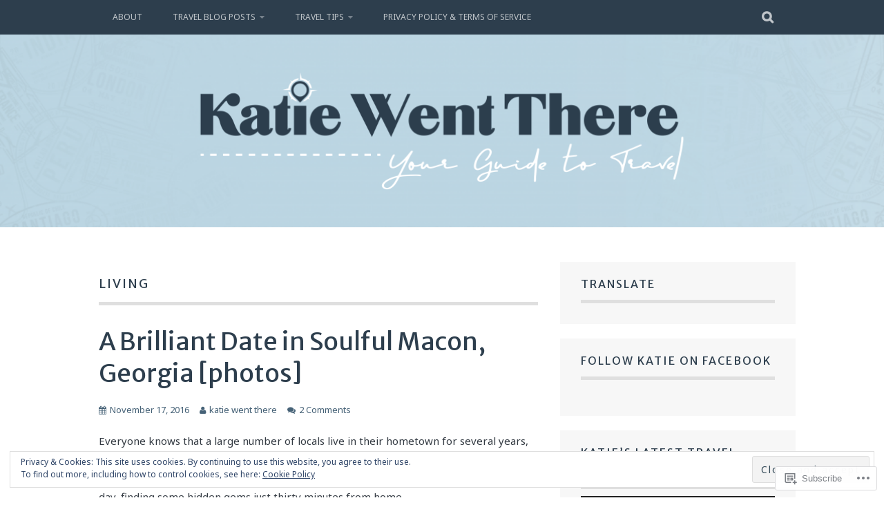

--- FILE ---
content_type: text/css;charset=utf-8
request_url: https://s0.wp.com/?custom-css=1&csblog=7kdpJ&cscache=6&csrev=11
body_size: -121
content:
.single-post .posted-on{display:none}